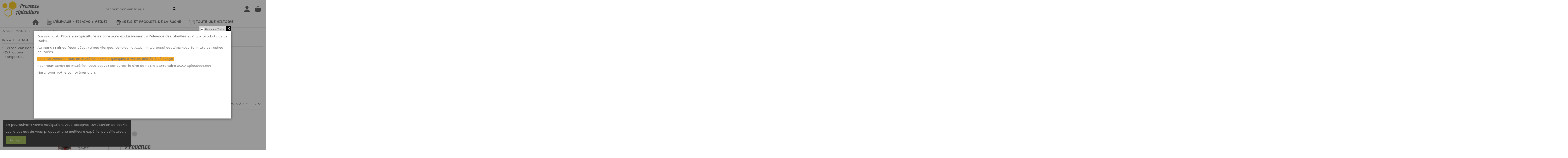

--- FILE ---
content_type: text/html; charset=utf-8
request_url: https://provence-apiculture.fr/203-extraction-du-miel
body_size: 17012
content:
<!doctype html>
<html lang="fr">

<head>
    
        
  <meta charset="utf-8">


  <meta http-equiv="x-ua-compatible" content="ie=edge">



  <script async src="https://www.googletagmanager.com/gtag/js?id=G-NXJKVQ4X09"></script>
<script>
  
  window.dataLayer = window.dataLayer || [];
  function gtag(){dataLayer.push(arguments);}
  gtag('js', new Date());

  gtag('config', 'G-NXJKVQ4X09');
  
</script>
  


  
  



  <title>Extraction du Miel</title>
  
    
  
  
    
  
  <meta name="description" content="">
  <meta name="keywords" content="">
    
      <link rel="canonical" href="https://provence-apiculture.fr/203-extraction-du-miel">    

  
      

  
     <script type="application/ld+json">
 {
   "@context": "https://schema.org",
   "@type": "Organization",
   "name" : "Provence Apiculture",
   "url" : "https://provence-apiculture.fr/"
       ,"logo": {
       "@type": "ImageObject",
       "url":"https://provence-apiculture.fr/img/logo-1658984146.jpg"
     }
    }
</script>

<script type="application/ld+json">
  {
    "@context": "https://schema.org",
    "@type": "WebPage",
    "isPartOf": {
      "@type": "WebSite",
      "url":  "https://provence-apiculture.fr/",
      "name": "Provence Apiculture"
    },
    "name": "Extraction du Miel",
    "url":  "https://provence-apiculture.fr/203-extraction-du-miel"
  }
</script>


  <script type="application/ld+json">
    {
      "@context": "https://schema.org",
      "@type": "BreadcrumbList",
      "itemListElement": [
                  {
            "@type": "ListItem",
            "position": 1,
            "name": "Accueil",
            "item": "https://provence-apiculture.fr/"
          },              {
            "@type": "ListItem",
            "position": 2,
            "name": "Miellerie",
            "item": "https://provence-apiculture.fr/15-miellerie"
          },              {
            "@type": "ListItem",
            "position": 3,
            "name": "Extraction du Miel",
            "item": "https://provence-apiculture.fr/203-extraction-du-miel"
          }          ]
    }
  </script>


  

  
    <script type="application/ld+json">
  {
    "@context": "https://schema.org",
    "@type": "ItemList",
    "itemListElement": [
            {
        "@type": "ListItem",
        "position": 1,
        "name": "Extracteur Radiaire 12 1/2 Dadant prinox",
        "url": "https://provence-apiculture.fr/extracteur-radiaire/735-extracteur-electrique-radiaire-economique-12-1-2-dadant.html"
      },          {
        "@type": "ListItem",
        "position": 2,
        "name": "Sac à Opercules 25x37",
        "url": "https://provence-apiculture.fr/extraction-du-miel/719-sac-a-opercules-25x37.html"
      }        ]
  }
</script>


  
    
  



    <meta property="og:title" content="Extraction du Miel"/>
    <meta property="og:url" content="https://provence-apiculture.fr/203-extraction-du-miel"/>
    <meta property="og:site_name" content="Provence Apiculture"/>
    <meta property="og:description" content="">
    <meta property="og:type" content="website">


            <meta property="og:image" content="https://provence-apiculture.fr/c/203-category_default/extraction-du-miel.jpg">
        <meta property="og:image:width" content="1003">
        <meta property="og:image:height" content="200">
    





      <meta name="viewport" content="width=device-width, initial-scale=1">
  




  <link rel="icon" type="image/vnd.microsoft.icon" href="https://provence-apiculture.fr/img/favicon.ico?1705482669">
  <link rel="shortcut icon" type="image/x-icon" href="https://provence-apiculture.fr/img/favicon.ico?1705482669">
      <link rel="apple-touch-icon" href="/img/cms/Provence Apiculture Rectangle 180.png">
        <link rel="icon" sizes="192x192" href="/img/cms/Provence Apiculture Rectangle 192.png">
  




    <link rel="stylesheet" href="https://provence-apiculture.fr/themes/warehouse/assets/cache/theme-6e00f51071.css" type="text/css" media="all">




<link rel="preload" as="font"
      href="https://provence-apiculture.fr/themes/warehouse/assets/css/font-awesome/webfonts/fa-brands-400.woff2"
      type="font/woff2" crossorigin="anonymous">

<link rel="preload" as="font"
      href="https://provence-apiculture.fr/themes/warehouse/assets/css/font-awesome/webfonts/fa-regular-400.woff2"
      type="font/woff2" crossorigin="anonymous">

<link rel="preload" as="font"
      href="https://provence-apiculture.fr/themes/warehouse/assets/css/font-awesome/webfonts/fa-solid-900.woff2"
      type="font/woff2" crossorigin="anonymous">

<link rel="preload" as="font"
      href="https://provence-apiculture.fr/themes/warehouse/assets/css/font-awesome/webfonts/fa-brands-400.woff2"
      type="font/woff2" crossorigin="anonymous">


<link  rel="preload stylesheet"  as="style" href="https://provence-apiculture.fr/themes/warehouse/assets/css/font-awesome/css/font-awesome-preload.css?v=6.7.2"
       type="text/css" crossorigin="anonymous">





  

  <script>
        var elementorFrontendConfig = {"isEditMode":"","stretchedSectionContainer":"","instagramToken":"","is_rtl":false,"ajax_csfr_token_url":"https:\/\/provence-apiculture.fr\/module\/iqitelementor\/Actions?process=handleCsfrToken&ajax=1"};
        var iqitTheme = {"rm_sticky":"up","rm_breakpoint":0,"op_preloader":"0","cart_style":"floating","cart_confirmation":"notification","h_layout":"2","f_fixed":"","f_layout":"3","h_absolute":"1","h_sticky":"menu","hw_width":"inherit","mm_content":"desktop","hm_submenu_width":"default","h_search_type":"box","pl_lazyload":true,"pl_infinity":true,"pl_rollover":false,"pl_crsl_autoplay":true,"pl_slider_ld":4,"pl_slider_d":3,"pl_slider_t":2,"pl_slider_p":2,"pp_thumbs":"bottom","pp_zoom":"inner","pp_image_layout":"carousel","pp_tabs":"tabha","pl_grid_qty":false};
        var iqitcompare = {"nbProducts":0};
        var iqitcountdown_days = "jours et ";
        var iqitextendedproduct = {"speed":"70","hook":"modal"};
        var iqitfdc_from = 49;
        var iqitmegamenu = {"sticky":"false","containerSelector":"#wrapper > .container"};
        var iqitpopup = {"time":7,"name":"iqitpopup_36477","delay":2000};
        var iqitreviews = [];
        var iqitwishlist = {"nbProducts":0};
        var prestashop = {"cart":{"products":[],"totals":{"total":{"type":"total","label":"Total","amount":0,"value":"0,00\u00a0\u20ac"},"total_including_tax":{"type":"total","label":"Total TTC","amount":0,"value":"0,00\u00a0\u20ac"},"total_excluding_tax":{"type":"total","label":"Total HT :","amount":0,"value":"0,00\u00a0\u20ac"}},"subtotals":{"products":{"type":"products","label":"Sous-total","amount":0,"value":"0,00\u00a0\u20ac"},"discounts":null,"shipping":{"type":"shipping","label":"Livraison","amount":0,"value":""},"tax":null},"products_count":0,"summary_string":"0 articles","vouchers":{"allowed":1,"added":[]},"discounts":[],"minimalPurchase":1,"minimalPurchaseRequired":"Un montant total de 1,00\u00a0\u20ac HT minimum est requis pour valider votre commande. Le montant actuel de votre commande est de 0,00\u00a0\u20ac HT."},"currency":{"id":1,"name":"Euro","iso_code":"EUR","iso_code_num":"978","sign":"\u20ac"},"customer":{"lastname":null,"firstname":null,"email":null,"birthday":null,"newsletter":null,"newsletter_date_add":null,"optin":null,"website":null,"company":null,"siret":null,"ape":null,"is_logged":false,"gender":{"type":null,"name":null},"addresses":[]},"country":{"id_zone":"9","id_currency":"0","call_prefix":"33","iso_code":"FR","active":"1","contains_states":"0","need_identification_number":"0","need_zip_code":"1","zip_code_format":"NNNNN","display_tax_label":"1","name":"France","id":8},"language":{"name":"Fran\u00e7ais (French)","iso_code":"fr","locale":"fr-FR","language_code":"fr","active":"1","is_rtl":"0","date_format_lite":"d\/m\/Y","date_format_full":"d\/m\/Y H:i:s","id":1},"page":{"title":"","canonical":"https:\/\/provence-apiculture.fr\/203-extraction-du-miel","meta":{"title":"Extraction du Miel","description":"","keywords":"","robots":"index"},"page_name":"category","body_classes":{"lang-fr":true,"lang-rtl":false,"country-FR":true,"currency-EUR":true,"layout-left-column":true,"page-category":true,"tax-display-enabled":true,"page-customer-account":false,"category-id-203":true,"category-Extraction du Miel":true,"category-id-parent-15":true,"category-depth-level-3":true},"admin_notifications":[],"password-policy":{"feedbacks":{"0":"Tr\u00e8s faible","1":"Faible","2":"Moyenne","3":"Fort","4":"Tr\u00e8s fort","Straight rows of keys are easy to guess":"Les suites de touches sur le clavier sont faciles \u00e0 deviner","Short keyboard patterns are easy to guess":"Les mod\u00e8les courts sur le clavier sont faciles \u00e0 deviner.","Use a longer keyboard pattern with more turns":"Utilisez une combinaison de touches plus longue et plus complexe.","Repeats like \"aaa\" are easy to guess":"Les r\u00e9p\u00e9titions (ex. : \"aaa\") sont faciles \u00e0 deviner.","Repeats like \"abcabcabc\" are only slightly harder to guess than \"abc\"":"Les r\u00e9p\u00e9titions (ex. : \"abcabcabc\") sont seulement un peu plus difficiles \u00e0 deviner que \"abc\".","Sequences like abc or 6543 are easy to guess":"Les s\u00e9quences (ex. : abc ou 6543) sont faciles \u00e0 deviner.","Recent years are easy to guess":"Les ann\u00e9es r\u00e9centes sont faciles \u00e0 deviner.","Dates are often easy to guess":"Les dates sont souvent faciles \u00e0 deviner.","This is a top-10 common password":"Ce mot de passe figure parmi les 10 mots de passe les plus courants.","This is a top-100 common password":"Ce mot de passe figure parmi les 100 mots de passe les plus courants.","This is a very common password":"Ceci est un mot de passe tr\u00e8s courant.","This is similar to a commonly used password":"Ce mot de passe est similaire \u00e0 un mot de passe couramment utilis\u00e9.","A word by itself is easy to guess":"Un mot seul est facile \u00e0 deviner.","Names and surnames by themselves are easy to guess":"Les noms et les surnoms seuls sont faciles \u00e0 deviner.","Common names and surnames are easy to guess":"Les noms et les pr\u00e9noms courants sont faciles \u00e0 deviner.","Use a few words, avoid common phrases":"Utilisez quelques mots, \u00e9vitez les phrases courantes.","No need for symbols, digits, or uppercase letters":"Pas besoin de symboles, de chiffres ou de majuscules.","Avoid repeated words and characters":"\u00c9viter de r\u00e9p\u00e9ter les mots et les caract\u00e8res.","Avoid sequences":"\u00c9viter les s\u00e9quences.","Avoid recent years":"\u00c9vitez les ann\u00e9es r\u00e9centes.","Avoid years that are associated with you":"\u00c9vitez les ann\u00e9es qui vous sont associ\u00e9es.","Avoid dates and years that are associated with you":"\u00c9vitez les dates et les ann\u00e9es qui vous sont associ\u00e9es.","Capitalization doesn't help very much":"Les majuscules ne sont pas tr\u00e8s utiles.","All-uppercase is almost as easy to guess as all-lowercase":"Un mot de passe tout en majuscules est presque aussi facile \u00e0 deviner qu'un mot de passe tout en minuscules.","Reversed words aren't much harder to guess":"Les mots invers\u00e9s ne sont pas beaucoup plus difficiles \u00e0 deviner.","Predictable substitutions like '@' instead of 'a' don't help very much":"Les substitutions pr\u00e9visibles comme '\"@\" au lieu de \"a\" n'aident pas beaucoup.","Add another word or two. Uncommon words are better.":"Ajoutez un autre mot ou deux. Pr\u00e9f\u00e9rez les mots peu courants."}}},"shop":{"name":"Provence Apiculture","logo":"https:\/\/provence-apiculture.fr\/img\/logo-1658984146.jpg","stores_icon":"https:\/\/provence-apiculture.fr\/img\/logo_stores.png","favicon":"https:\/\/provence-apiculture.fr\/img\/favicon.ico"},"core_js_public_path":"\/themes\/","urls":{"base_url":"https:\/\/provence-apiculture.fr\/","current_url":"https:\/\/provence-apiculture.fr\/203-extraction-du-miel","shop_domain_url":"https:\/\/provence-apiculture.fr","img_ps_url":"https:\/\/provence-apiculture.fr\/img\/","img_cat_url":"https:\/\/provence-apiculture.fr\/img\/c\/","img_lang_url":"https:\/\/provence-apiculture.fr\/img\/l\/","img_prod_url":"https:\/\/provence-apiculture.fr\/img\/p\/","img_manu_url":"https:\/\/provence-apiculture.fr\/img\/m\/","img_sup_url":"https:\/\/provence-apiculture.fr\/img\/su\/","img_ship_url":"https:\/\/provence-apiculture.fr\/img\/s\/","img_store_url":"https:\/\/provence-apiculture.fr\/img\/st\/","img_col_url":"https:\/\/provence-apiculture.fr\/img\/co\/","img_url":"https:\/\/provence-apiculture.fr\/themes\/warehouse\/assets\/img\/","css_url":"https:\/\/provence-apiculture.fr\/themes\/warehouse\/assets\/css\/","js_url":"https:\/\/provence-apiculture.fr\/themes\/warehouse\/assets\/js\/","pic_url":"https:\/\/provence-apiculture.fr\/upload\/","theme_assets":"https:\/\/provence-apiculture.fr\/themes\/warehouse\/assets\/","theme_dir":"https:\/\/provence-apiculture.fr\/themes\/warehouse\/","pages":{"address":"https:\/\/provence-apiculture.fr\/adresse","addresses":"https:\/\/provence-apiculture.fr\/adresses","authentication":"https:\/\/provence-apiculture.fr\/connexion","manufacturer":"https:\/\/provence-apiculture.fr\/marques","cart":"https:\/\/provence-apiculture.fr\/panier","category":"https:\/\/provence-apiculture.fr\/index.php?controller=category","cms":"https:\/\/provence-apiculture.fr\/index.php?controller=cms","contact":"https:\/\/provence-apiculture.fr\/nous-contacter","discount":"https:\/\/provence-apiculture.fr\/reduction","guest_tracking":"https:\/\/provence-apiculture.fr\/suivi-commande-invite","history":"https:\/\/provence-apiculture.fr\/historique-commandes","identity":"https:\/\/provence-apiculture.fr\/identite","index":"https:\/\/provence-apiculture.fr\/","my_account":"https:\/\/provence-apiculture.fr\/mon-compte","order_confirmation":"https:\/\/provence-apiculture.fr\/confirmation-commande","order_detail":"https:\/\/provence-apiculture.fr\/index.php?controller=order-detail","order_follow":"https:\/\/provence-apiculture.fr\/suivi-commande","order":"https:\/\/provence-apiculture.fr\/commande","order_return":"https:\/\/provence-apiculture.fr\/index.php?controller=order-return","order_slip":"https:\/\/provence-apiculture.fr\/avoirs","pagenotfound":"https:\/\/provence-apiculture.fr\/page-introuvable","password":"https:\/\/provence-apiculture.fr\/recuperation-mot-de-passe","pdf_invoice":"https:\/\/provence-apiculture.fr\/index.php?controller=pdf-invoice","pdf_order_return":"https:\/\/provence-apiculture.fr\/index.php?controller=pdf-order-return","pdf_order_slip":"https:\/\/provence-apiculture.fr\/index.php?controller=pdf-order-slip","prices_drop":"https:\/\/provence-apiculture.fr\/promotions","product":"https:\/\/provence-apiculture.fr\/index.php?controller=product","registration":"https:\/\/provence-apiculture.fr\/index.php?controller=registration","search":"https:\/\/provence-apiculture.fr\/recherche","sitemap":"https:\/\/provence-apiculture.fr\/plan-site","stores":"https:\/\/provence-apiculture.fr\/magasins","supplier":"https:\/\/provence-apiculture.fr\/fournisseur","new_products":"https:\/\/provence-apiculture.fr\/nouveaux-produits","brands":"https:\/\/provence-apiculture.fr\/marques","register":"https:\/\/provence-apiculture.fr\/index.php?controller=registration","order_login":"https:\/\/provence-apiculture.fr\/commande?login=1"},"alternative_langs":[],"actions":{"logout":"https:\/\/provence-apiculture.fr\/?mylogout="},"no_picture_image":{"bySize":{"small_default":{"url":"https:\/\/provence-apiculture.fr\/img\/p\/fr-default-small_default.jpg","width":98,"height":127},"cart_default":{"url":"https:\/\/provence-apiculture.fr\/img\/p\/fr-default-cart_default.jpg","width":125,"height":162},"home_default":{"url":"https:\/\/provence-apiculture.fr\/img\/p\/fr-default-home_default.jpg","width":236,"height":305},"large_default":{"url":"https:\/\/provence-apiculture.fr\/img\/p\/fr-default-large_default.jpg","width":381,"height":492},"medium_default":{"url":"https:\/\/provence-apiculture.fr\/img\/p\/fr-default-medium_default.jpg","width":452,"height":584},"thickbox_default":{"url":"https:\/\/provence-apiculture.fr\/img\/p\/fr-default-thickbox_default.jpg","width":1100,"height":1422}},"small":{"url":"https:\/\/provence-apiculture.fr\/img\/p\/fr-default-small_default.jpg","width":98,"height":127},"medium":{"url":"https:\/\/provence-apiculture.fr\/img\/p\/fr-default-large_default.jpg","width":381,"height":492},"large":{"url":"https:\/\/provence-apiculture.fr\/img\/p\/fr-default-thickbox_default.jpg","width":1100,"height":1422},"legend":""}},"configuration":{"display_taxes_label":true,"display_prices_tax_incl":true,"is_catalog":false,"show_prices":true,"opt_in":{"partner":false},"quantity_discount":{"type":"price","label":"Prix unitaire"},"voucher_enabled":1,"return_enabled":0},"field_required":[],"breadcrumb":{"links":[{"title":"Accueil","url":"https:\/\/provence-apiculture.fr\/"},{"title":"Miellerie","url":"https:\/\/provence-apiculture.fr\/15-miellerie"},{"title":"Extraction du Miel","url":"https:\/\/provence-apiculture.fr\/203-extraction-du-miel"}],"count":3},"link":{"protocol_link":"https:\/\/","protocol_content":"https:\/\/"},"time":1768762199,"static_token":"f15ac8920c17320a3924f6900ec41bd5","token":"8fef63094072ee36a9a7c7b4c89b2fb4","debug":false};
      </script>



  


    
    
     <script>(function(w,d,t,r,u){var f,n,i;w[u]=w[u]||[],f=function(){var o={ti:"187179370", enableAutoSpaTracking: true};o.q=w[u],w[u]=new UET(o),w[u].push("pageLoad")},n=d.createElement(t),n.src=r,n.async=1,n.onload=n.onreadystatechange=function(){var s=this.readyState;s&&s!=="loaded"&&s!=="complete"||(f(),n.onload=n.onreadystatechange=null)},i=d.getElementsByTagName(t)[0],i.parentNode.insertBefore(n,i)})(window,document,"script","//bat.bing.com/bat.js","uetq");</script> </head>

<body id="category" class="lang-fr country-fr currency-eur layout-left-column page-category tax-display-enabled category-id-203 category-extraction-du-miel category-id-parent-15 category-depth-level-3 body-desktop-header-style-w-2">


    




    


<main id="main-page-content"  >
    
            

    <header id="header" class="desktop-header-style-w-2">
        
            



  <div class="header-banner">
    
  </div>




            <nav class="header-nav">
        <div class="container">
    
        <div class="row justify-content-between">
            <div class="col col-auto col-md left-nav">
                                
            </div>
            <div class="col col-auto center-nav text-center">
                
             </div>
            <div class="col col-auto col-md right-nav text-right">
                <div class="d-inline-block">
    <a href="//provence-apiculture.fr/module/iqitwishlist/view">
        <i class="fa fa-heart-o fa-fw" aria-hidden="true"></i> Wishlist (<span
                id="iqitwishlist-nb"></span>)
    </a>
</div>

             </div>
        </div>

                        </div>
            </nav>
        



<div id="desktop-header" class="desktop-header-style-2">
    
            
<div class="header-top">
    <div id="desktop-header-container" class="container">
        <div class="row align-items-center">
                            <div class="col col-auto col-header-left">
                    <div id="desktop_logo">
                        
  <a href="https://provence-apiculture.fr/">
    <img class="logo img-fluid"
         src="https://provence-apiculture.fr/img/logo-1658984146.jpg"
          srcset="/img/cms/Provence Apiculture Rectangle.png 2x"         alt="Provence Apiculture"
         width="180"
         height="77"
    >
  </a>

                    </div>
                    
                </div>
                <div class="col col-header-center">
                                        <!-- Block search module TOP -->

<!-- Block search module TOP -->
<div id="search_widget" class="search-widget" data-search-controller-url="https://provence-apiculture.fr/module/iqitsearch/searchiqit">
    <form method="get" action="https://provence-apiculture.fr/module/iqitsearch/searchiqit">
        <div class="input-group">
            <input type="text" name="s" value="" data-all-text="Tout voir"
                   data-blog-text="Article de blog"
                   data-product-text="Produit"
                   data-brands-text="Marque"
                   autocomplete="off" autocorrect="off" autocapitalize="off" spellcheck="false"
                   placeholder="Rechercher sur le site" class="form-control form-search-control" />
            <button type="submit" class="search-btn" aria-label="Rechercher sur le site">
                <i class="fa fa-search"></i>
            </button>
        </div>
    </form>
</div>
<!-- /Block search module TOP -->

<!-- /Block search module TOP -->


                    
                </div>
                        <div class="col col-auto col-header-right">
                <div class="row no-gutters justify-content-end">

                    
                                            <div id="header-user-btn" class="col col-auto header-btn-w header-user-btn-w">
            <a href="https://provence-apiculture.fr/connexion?back=https%3A%2F%2Fprovence-apiculture.fr%2F203-extraction-du-miel"
           title="Connectez-vous à votre compte client"
           rel="nofollow" class="header-btn header-user-btn">
            <i class="fa fa-user fa-fw icon" aria-hidden="true"></i>
            <span class="title">Connexion</span>
        </a>
    </div>









                                        

                    

                                            
                                                    <div id="ps-shoppingcart-wrapper" class="col col-auto">
    <div id="ps-shoppingcart"
         class="header-btn-w header-cart-btn-w ps-shoppingcart dropdown">
         <div id="blockcart" class="blockcart cart-preview"
         data-refresh-url="//provence-apiculture.fr/module/ps_shoppingcart/ajax">
        <a id="cart-toogle" class="cart-toogle header-btn header-cart-btn" data-bs-toggle="dropdown" data-bs-display="static" data-bs-auto-close="outside">
            <i class="fa fa-shopping-bag fa-fw icon" aria-hidden="true"><span class="cart-products-count-btn  d-none">0</span></i>
            <span class="info-wrapper">
            <span class="title">Panier</span>
            <span class="cart-toggle-details">
            <span class="text-faded cart-separator"> / </span>
                            Vide
                        </span>
            </span>
        </a>
        <div id="_desktop_blockcart-content" class="dropdown-menu-custom dropdown-menu">
    <div id="blockcart-content" class="blockcart-content">
        <div class="cart-title">
            <div class="w-100 d-flex align-items-center justify-content-between">
                <span class="modal-title flex-grow-1 text-truncate">Panier</span>
                <button type="button" id="js-cart-close" class="close flex-shrink-0 ms-2">
                    <span>×</span>
                </button>
             </div>     <hr>
        </div>

                    <span class="no-items">Votre panier est vide</span>
            </div>
</div> </div>




    </div>
</div>
                                                
                                    </div>
                
            </div>
            <div class="col-12">
                <div class="row">
                    
                </div>
            </div>
        </div>
    </div>
</div>
<div class="container iqit-megamenu-container"><div id="iqitmegamenu-wrapper" class="iqitmegamenu-wrapper iqitmegamenu-all">
	<div class="container container-iqitmegamenu">
		<div id="iqitmegamenu-horizontal" class="iqitmegamenu  clearfix" role="navigation">

						
			<nav id="cbp-hrmenu" class="cbp-hrmenu cbp-horizontal cbp-hrsub-narrow">
				<ul>
											<li id="cbp-hrmenu-tab-4"
							class="cbp-hrmenu-tab cbp-hrmenu-tab-4 cbp-onlyicon ">
							<a href="https://provence-apiculture.fr/" class="nav-link" 
										>
										

										<span class="cbp-tab-title"> <i
												class="icon fa fa-home cbp-mainlink-icon"></i>
											</span>
																			</a>
																</li>
												<li id="cbp-hrmenu-tab-5"
							class="cbp-hrmenu-tab cbp-hrmenu-tab-5  cbp-has-submeu">
							<a href="https://provence-apiculture.fr/177-elevage-de-reines" class="nav-link" 
										>
										

										<span class="cbp-tab-title">
											 <img src="/img/cms/rucher_icone.png" alt="L&#039;élevage - Essaims &amp; Reines"
													class="cbp-mainlink-iicon" />L'élevage - Essaims & Reines											<i class="fa fa-angle-down cbp-submenu-aindicator"></i></span>
																			</a>
																			<div class="cbp-hrsub col-3">
											<div class="cbp-hrsub-inner">
												<div class="container iqitmegamenu-submenu-container">
													
																																													




<div class="row menu_row menu-element  first_rows menu-element-id-1">
                

                                                




    <div class="col-6 cbp-menu-column cbp-menu-element menu-element-id-4 ">
        <div class="cbp-menu-column-inner">
                        
                
                
                    
                                                    <div class="row cbp-categories-row">
                                                                                                            <div class="col-12">
                                            <div class="cbp-category-link-w"><a href="https://provence-apiculture.fr/19-reines-et-essaims"
                                                                                class="cbp-column-title nav-link cbp-category-title">Reines et Essaims</a>
                                                                                                                                                    
    <ul class="cbp-links cbp-category-tree"><li ><div class="cbp-category-link-w"><a href="https://provence-apiculture.fr/257-essaims">Essaims</a></div></li><li ><div class="cbp-category-link-w"><a href="https://provence-apiculture.fr/258-reines">Reines</a></div></li><li ><div class="cbp-category-link-w"><a href="https://provence-apiculture.fr/291-ruches-peuplees">Ruches peuplées</a></div></li></ul>

                                                                                            </div>
                                        </div>
                                                                                                </div>
                                            
                
            

            
            </div>    </div>
                                    




    <div class="col-6 cbp-menu-column cbp-menu-element menu-element-id-3 ">
        <div class="cbp-menu-column-inner">
                        
                
                
                    
                                                    <div class="row cbp-categories-row">
                                                                                                            <div class="col-12">
                                            <div class="cbp-category-link-w"><a href="https://provence-apiculture.fr/177-elevage-de-reines"
                                                                                class="cbp-column-title nav-link cbp-category-title">Matériel d&#039;élevage</a>
                                                                                                                                                    
    <ul class="cbp-links cbp-category-tree"><li ><div class="cbp-category-link-w"><a href="https://provence-apiculture.fr/196-nucleis-de-fecondation">Nucleis de Fécondation</a></div></li><li ><div class="cbp-category-link-w"><a href="https://provence-apiculture.fr/197-marquage">Marquage</a></div></li><li ><div class="cbp-category-link-w"><a href="https://provence-apiculture.fr/198-elevage">Elevage</a></div></li></ul>

                                                                                            </div>
                                        </div>
                                                                                                </div>
                                            
                
            

            
            </div>    </div>
                            
                </div>
																													
																									</div>
											</div>
										</div>
																</li>
												<li id="cbp-hrmenu-tab-11"
							class="cbp-hrmenu-tab cbp-hrmenu-tab-11  cbp-has-submeu">
							<a href="https://provence-apiculture.fr/24-produits-de-la-ruche-miels-propolis-confiseries" class="nav-link" 
										>
										

										<span class="cbp-tab-title">
											 <img src="/img/cms/conditionnement_icone.png" alt="Miels et Produits de la Ruche"
													class="cbp-mainlink-iicon" />Miels et Produits de la Ruche											<i class="fa fa-angle-down cbp-submenu-aindicator"></i></span>
																			</a>
																			<div class="cbp-hrsub col-5">
											<div class="cbp-hrsub-inner">
												<div class="container iqitmegamenu-submenu-container">
													
																																													




<div class="row menu_row menu-element  first_rows menu-element-id-1">
                

                                                




    <div class="col-4 cbp-menu-column cbp-menu-element menu-element-id-2 ">
        <div class="cbp-menu-column-inner">
                        
                
                
                    
                                                    <div class="row cbp-categories-row">
                                                                                                            <div class="col-12">
                                            <div class="cbp-category-link-w"><a href="https://provence-apiculture.fr/249-miels-et-gelee-royale"
                                                                                class="cbp-column-title nav-link cbp-category-title">Miels et Produits de la Ruche</a>
                                                                                                                                                    
    <ul class="cbp-links cbp-category-tree"><li ><div class="cbp-category-link-w"><a href="https://provence-apiculture.fr/292-nos-miels">Nos Miels Locaux</a></div></li><li ><div class="cbp-category-link-w"><a href="https://provence-apiculture.fr/239-gelee-royale">La Gelée Royale</a></div></li><li ><div class="cbp-category-link-w"><a href="https://provence-apiculture.fr/293-le-pollen">Le Pollen</a></div></li><li ><div class="cbp-category-link-w"><a href="https://provence-apiculture.fr/238-la-propolis-rien-que-la-propolis">La Propolis, rien que la Propolis</a></div></li></ul>

                                                                                            </div>
                                        </div>
                                                                                                </div>
                                            
                
            

            
            </div>    </div>
                                    




    <div class="col-4 cbp-menu-column cbp-menu-element menu-element-id-3 ">
        <div class="cbp-menu-column-inner">
                        
                
                
                    
                                                    <div class="row cbp-categories-row">
                                                                                                            <div class="col-12">
                                            <div class="cbp-category-link-w"><a href="https://provence-apiculture.fr/288-le-coin-des-gourmands"
                                                                                class="cbp-column-title nav-link cbp-category-title">Le coin des gourmands</a>
                                                                                                                                                    
    <ul class="cbp-links cbp-category-tree"><li ><div class="cbp-category-link-w"><a href="https://provence-apiculture.fr/294-nougats-de-provence">Nougats de Provence</a></div></li><li ><div class="cbp-category-link-w"><a href="https://provence-apiculture.fr/295-bonbons-au-miel">Bonbons au miel</a></div></li></ul>

                                                                                            </div>
                                        </div>
                                                                                                </div>
                                            
                
            

            
            </div>    </div>
                                    




    <div class="col-4 cbp-menu-column cbp-menu-element menu-element-id-4 ">
        <div class="cbp-menu-column-inner">
                        
                
                
                    
                                                    <div class="row cbp-categories-row">
                                                                                                            <div class="col-12">
                                            <div class="cbp-category-link-w"><a href="https://provence-apiculture.fr/237-beaute-sante"
                                                                                class="cbp-column-title nav-link cbp-category-title">Beauté &amp; santé</a>
                                                                                                                                                    
    <ul class="cbp-links cbp-category-tree"><li ><div class="cbp-category-link-w"><a href="https://provence-apiculture.fr/240-tout-pour-la-sphere-orl-et-les-voies-respiratoires">Tout pour la sphére ORL et les voies respiratoires</a></div></li><li ><div class="cbp-category-link-w"><a href="https://provence-apiculture.fr/244-tonus-je-garde-la-peche">Tonus, je garde la pêche..</a></div></li><li ><div class="cbp-category-link-w"><a href="https://provence-apiculture.fr/245-savons-shampoing-et-soins-du-corps">Savons, Shampoing et Soins du Corps</a></div></li></ul>

                                                                                            </div>
                                        </div>
                                                                                                </div>
                                            
                
            

            
            </div>    </div>
                            
                </div>
																													
																									</div>
											</div>
										</div>
																</li>
												<li id="cbp-hrmenu-tab-12"
							class="cbp-hrmenu-tab cbp-hrmenu-tab-12 ">
							<a href="https://provence-apiculture.fr/pages/4-a-propos" class="nav-link" 
										>
										

										<span class="cbp-tab-title">
											 <img src="/img/cms/produit_ruche_icone.png" alt="Toute une Histoire"
													class="cbp-mainlink-iicon" />Toute une Histoire											<i class="fa fa-angle-down cbp-submenu-aindicator"></i></span>
																			</a>
																</li>
											</ul>
				</nav>
			</div>
		</div>
		<div id="sticky-cart-wrapper"></div>
	</div>

		<div id="_desktop_iqitmegamenu-mobile">
		<div id="iqitmegamenu-mobile"
			class="mobile-menu js-mobile-menu  h-100  d-flex flex-column">

			<div class="mm-panel__header  mobile-menu__header-wrapper px-2 py-2">
				<div class="mobile-menu__header js-mobile-menu__header">

					<button type="button" class="mobile-menu__back-btn js-mobile-menu__back-btn btn">
						<span aria-hidden="true" class="fa fa-angle-left  align-middle mr-4"></span>
						<span class="mobile-menu__title js-mobile-menu__title paragraph-p1 align-middle"></span>
					</button>
					
				</div>
				<button type="button" class="btn btn-icon mobile-menu__close js-mobile-menu__close" aria-label="Close"
					data-toggle="dropdown">
					<span aria-hidden="true" class="fa fa-times"></span>
				</button>
			</div>

			<div class="position-relative mobile-menu__content flex-grow-1 mx-c16 my-c24 ">
				<ul
					class="position-absolute h-100  w-100  m-0 mm-panel__scroller mobile-menu__scroller px-4 py-4">
					<li class="mobile-menu__above-content"></li>
						
		
																	<li
										class="d-flex align-items-center mobile-menu__tab mobile-menu__tab--id-4  js-mobile-menu__tab">
										<a class="flex-fill mobile-menu__link   mobile-menu__link--only-icon												
											 
																				" href="https://provence-apiculture.fr/"  >
											 
												<i class="icon fa fa-home mobile-menu__tab-icon"></i>
																						
											
										<span class="js-mobile-menu__tab-title d-none">Accueil</span>

																					</a>
										
										
																														</li>
																	<li
										class="d-flex align-items-center mobile-menu__tab mobile-menu__tab--id-5  mobile-menu__tab--has-submenu js-mobile-menu__tab--has-submenu js-mobile-menu__tab">
										<a class="flex-fill mobile-menu__link  												
											js-mobile-menu__link--has-submenu 
																				" href="https://provence-apiculture.fr/177-elevage-de-reines"  >
																						
																							<img src="/img/cms/rucher_icone.png" alt="L&#039;élevage - Essaims &amp; Reines" class="mobile-menu__tab-icon mobile-menu__tab-icon--img" />
											
										<span class="js-mobile-menu__tab-title ">L'élevage - Essaims & Reines</span>

																					</a>
																					<span class="mobile-menu__arrow js-mobile-menu__link--has-submenu">
												<i class="fa fa-angle-right expand-icon" aria-hidden="true"></i>
											</span>
										
										
																							<div class="mobile-menu__submenu mobile-menu__submenu--panel px-4 py-4 js-mobile-menu__submenu">
																											




    <div class="mobile-menu__row  mobile-menu__row--id-1">

            

                                    




        <div
            class="mobile-menu__column mobile-menu__column--id-4">
                
            
            
                
                                                                                                        <div class="cbp-category-link-w mobile-menu__column-categories">
                                    <a href="https://provence-apiculture.fr/19-reines-et-essaims" class="mobile-menu__column-title">Reines et Essaims</a>
                                                                                                                
    <ul class="mobile-menu__links-list mobile-menu__links-list--lvl-1 "><li class="mobile-menu__links-list-li" ><a href="https://provence-apiculture.fr/257-essaims" class="text-reset">Essaims</a></li><li class="mobile-menu__links-list-li" ><a href="https://provence-apiculture.fr/258-reines" class="text-reset">Reines</a></li><li class="mobile-menu__links-list-li" ><a href="https://provence-apiculture.fr/291-ruches-peuplees" class="text-reset">Ruches peuplées</a></li></ul>

                                                                    </div>

                                                    
                                    
            
        

        
                </div>                            




        <div
            class="mobile-menu__column mobile-menu__column--id-3">
                
            
            
                
                                                                                                        <div class="cbp-category-link-w mobile-menu__column-categories">
                                    <a href="https://provence-apiculture.fr/177-elevage-de-reines" class="mobile-menu__column-title">Matériel d&#039;élevage</a>
                                                                                                                
    <ul class="mobile-menu__links-list mobile-menu__links-list--lvl-1 "><li class="mobile-menu__links-list-li" ><a href="https://provence-apiculture.fr/196-nucleis-de-fecondation" class="text-reset">Nucleis de Fécondation</a></li><li class="mobile-menu__links-list-li" ><a href="https://provence-apiculture.fr/197-marquage" class="text-reset">Marquage</a></li><li class="mobile-menu__links-list-li" ><a href="https://provence-apiculture.fr/198-elevage" class="text-reset">Elevage</a></li></ul>

                                                                    </div>

                                                    
                                    
            
        

        
                </div>                    
        </div>																									</div>
																														</li>
																	<li
										class="d-flex align-items-center mobile-menu__tab mobile-menu__tab--id-11  mobile-menu__tab--has-submenu js-mobile-menu__tab--has-submenu js-mobile-menu__tab">
										<a class="flex-fill mobile-menu__link  												
											js-mobile-menu__link--has-submenu 
																				" href="https://provence-apiculture.fr/24-produits-de-la-ruche-miels-propolis-confiseries"  >
																						
																							<img src="/img/cms/conditionnement_icone.png" alt="Miels et Produits de la Ruche" class="mobile-menu__tab-icon mobile-menu__tab-icon--img" />
											
										<span class="js-mobile-menu__tab-title ">Miels et Produits de la Ruche</span>

																					</a>
																					<span class="mobile-menu__arrow js-mobile-menu__link--has-submenu">
												<i class="fa fa-angle-right expand-icon" aria-hidden="true"></i>
											</span>
										
										
																							<div class="mobile-menu__submenu mobile-menu__submenu--panel px-4 py-4 js-mobile-menu__submenu">
																											




    <div class="mobile-menu__row  mobile-menu__row--id-1">

            

                                    




        <div
            class="mobile-menu__column mobile-menu__column--id-2">
                
            
            
                
                                                                                                        <div class="cbp-category-link-w mobile-menu__column-categories">
                                    <a href="https://provence-apiculture.fr/249-miels-et-gelee-royale" class="mobile-menu__column-title">Miels et Produits de la Ruche</a>
                                                                                                                
    <ul class="mobile-menu__links-list mobile-menu__links-list--lvl-1 "><li class="mobile-menu__links-list-li" ><a href="https://provence-apiculture.fr/292-nos-miels" class="text-reset">Nos Miels Locaux</a></li><li class="mobile-menu__links-list-li" ><a href="https://provence-apiculture.fr/239-gelee-royale" class="text-reset">La Gelée Royale</a></li><li class="mobile-menu__links-list-li" ><a href="https://provence-apiculture.fr/293-le-pollen" class="text-reset">Le Pollen</a></li><li class="mobile-menu__links-list-li" ><a href="https://provence-apiculture.fr/238-la-propolis-rien-que-la-propolis" class="text-reset">La Propolis, rien que la Propolis</a></li></ul>

                                                                    </div>

                                                    
                                    
            
        

        
                </div>                            




        <div
            class="mobile-menu__column mobile-menu__column--id-3">
                
            
            
                
                                                                                                        <div class="cbp-category-link-w mobile-menu__column-categories">
                                    <a href="https://provence-apiculture.fr/288-le-coin-des-gourmands" class="mobile-menu__column-title">Le coin des gourmands</a>
                                                                                                                
    <ul class="mobile-menu__links-list mobile-menu__links-list--lvl-1 "><li class="mobile-menu__links-list-li" ><a href="https://provence-apiculture.fr/294-nougats-de-provence" class="text-reset">Nougats de Provence</a></li><li class="mobile-menu__links-list-li" ><a href="https://provence-apiculture.fr/295-bonbons-au-miel" class="text-reset">Bonbons au miel</a></li></ul>

                                                                    </div>

                                                    
                                    
            
        

        
                </div>                            




        <div
            class="mobile-menu__column mobile-menu__column--id-4">
                
            
            
                
                                                                                                        <div class="cbp-category-link-w mobile-menu__column-categories">
                                    <a href="https://provence-apiculture.fr/237-beaute-sante" class="mobile-menu__column-title">Beauté &amp; santé</a>
                                                                                                                
    <ul class="mobile-menu__links-list mobile-menu__links-list--lvl-1 "><li class="mobile-menu__links-list-li" ><a href="https://provence-apiculture.fr/240-tout-pour-la-sphere-orl-et-les-voies-respiratoires" class="text-reset">Tout pour la sphére ORL et les voies respiratoires</a></li><li class="mobile-menu__links-list-li" ><a href="https://provence-apiculture.fr/244-tonus-je-garde-la-peche" class="text-reset">Tonus, je garde la pêche..</a></li><li class="mobile-menu__links-list-li" ><a href="https://provence-apiculture.fr/245-savons-shampoing-et-soins-du-corps" class="text-reset">Savons, Shampoing et Soins du Corps</a></li></ul>

                                                                    </div>

                                                    
                                    
            
        

        
                </div>                    
        </div>																									</div>
																														</li>
																	<li
										class="d-flex align-items-center mobile-menu__tab mobile-menu__tab--id-12  js-mobile-menu__tab">
										<a class="flex-fill mobile-menu__link  												
											 
																				" href="https://provence-apiculture.fr/pages/4-a-propos"  >
																						
																							<img src="/img/cms/produit_ruche_icone.png" alt="Toute une Histoire" class="mobile-menu__tab-icon mobile-menu__tab-icon--img" />
											
										<span class="js-mobile-menu__tab-title ">Toute une Histoire</span>

																					</a>
										
										
																														</li>
																		<li class="mobile-menu__below-content"> </li>
				</ul>
			</div>

			<div class="js-top-menu-bottom mobile-menu__footer justify-content-between px-4 py-4">
				

			<div class="d-flex align-items-start mobile-menu__language-currency js-mobile-menu__language-currency">

			
									


<div class="mobile-menu__language-selector d-inline-block mr-4">
    Français
    <div class="mobile-menu__language-currency-dropdown">
        <ul>
                                             </ul>
    </div>
</div>							

			
									

<div class="mobile-menu__currency-selector d-inline-block">
    EUR     €    <div class="mobile-menu__language-currency-dropdown">
        <ul>
                                                </ul>
    </div>
</div>							

			</div>


			<div class="mobile-menu__user">
			<a href="https://provence-apiculture.fr/mon-compte" class="text-reset"><i class="fa fa-user" aria-hidden="true"></i>
				
									Connexion
								
			</a>
			</div>


			</div>
		</div>
	</div></div>


    </div>



    <div id="mobile-header" class="mobile-header-style-1">
                    <div id="mobile-header-sticky">
    <div class="container">
        <div class="mobile-main-bar">
            <div class="row no-gutters align-items-center row-mobile-header">
                <div class="col col-auto col-mobile-btn col-mobile-btn-menu col-mobile-menu-push">
                    <a class="m-nav-btn js-m-nav-btn-menu" data-bs-toggle="dropdown" data-bs-display="static"><i class="fa fa-bars" aria-hidden="true"></i>
                        <span>Menu</span></a>
                    <div id="mobile_menu_click_overlay"></div>
                    <div id="_mobile_iqitmegamenu-mobile" class="dropdown-menu-custom dropdown-menu"></div>
                </div>
                <div id="mobile-btn-search" class="col col-auto col-mobile-btn col-mobile-btn-search">
                    <a class="m-nav-btn" data-bs-toggle="dropdown" data-bs-display="static"><i class="fa fa-search" aria-hidden="true"></i>
                        <span>Rechercher</span></a>
                    <div id="search-widget-mobile" class="dropdown-content dropdown-menu dropdown-mobile search-widget">
                        
                                                    
<!-- Block search module TOP -->
<form method="get" action="https://provence-apiculture.fr/module/iqitsearch/searchiqit">
    <div class="input-group">
        <input type="text" name="s" value=""
               placeholder="Rechercher"
               data-all-text="Tout voir"
               data-blog-text="Article de blog"
               data-product-text="Produit"
               data-brands-text="Marque"
               autocomplete="off" autocorrect="off" autocapitalize="off" spellcheck="false"
               class="form-control form-search-control">
        <button type="submit" class="search-btn" aria-label="Search our catalog">
            <i class="fa fa-search"></i>
        </button>
    </div>
</form>
<!-- /Block search module TOP -->

                                                
                    </div>
                </div>
                <div class="col col-mobile-logo text-center">
                    
  <a href="https://provence-apiculture.fr/">
    <img class="logo img-fluid"
         src="https://provence-apiculture.fr/img/logo-1658984146.jpg"
          srcset="/img/cms/Provence Apiculture Rectangle.png 2x"         alt="Provence Apiculture"
         width="180"
         height="77"
    >
  </a>

                </div>
                <div class="col col-auto col-mobile-btn col-mobile-btn-account">
                    <a href="https://provence-apiculture.fr/mon-compte" class="m-nav-btn"><i class="fa fa-user" aria-hidden="true"></i>
                        <span>
                            
                                                            Connexion
                                                        
                        </span></a>
                </div>
                
                                <div class="col col-auto col-mobile-btn col-mobile-btn-cart ps-shoppingcart dropdown">
                    <div id="mobile-cart-wrapper">
                    <a id="mobile-cart-toogle"  class="m-nav-btn" data-bs-auto-close="outside" data-bs-toggle="dropdown" data-bs-display="static"><i class="fa fa-shopping-bag mobile-bag-icon" aria-hidden="true"><span id="mobile-cart-products-count" class="cart-products-count cart-products-count-btn">
                                
                                                                    0
                                                                
                            </span></i>
                        <span>Panier</span></a>
                    <div id="_mobile_blockcart-content" class="dropdown-menu-custom dropdown-menu"></div>
                    </div>
                </div>
                            </div>
        </div>
    </div>
</div>            </div>



        
    </header>
    

    <section id="wrapper">
        
        
<div class="container">
<nav data-depth="3" class="breadcrumb">
                <div class="row align-items-center">
                <div class="col">
                    <ol>
                        
                            


                                 
                                                                            <li>
                                            <a href="https://provence-apiculture.fr/"><span>Accueil</span></a>
                                        </li>
                                                                    

                            


                                 
                                                                            <li>
                                            <a href="https://provence-apiculture.fr/15-miellerie"><span>Miellerie</span></a>
                                        </li>
                                                                    

                            


                                 
                                                                            <li>
                                            <span>Extraction du Miel</span>
                                        </li>
                                                                    

                                                    
                    </ol>
                </div>
                <div class="col col-auto"> </div>
            </div>
            </nav>

</div>
        <div id="inner-wrapper" class="container">
            
                
            
                
   <aside id="notifications">
        
        
        
      
  </aside>
              

            
                <div class="row">
            

                
 <div id="content-wrapper"
         class="js-content-wrapper left-column col-12 col-md-9 col-lg-10">
        
        
    <section id="main">
        
            <div id="js-product-list-header">

        <h1 class="h1 page-title"><span>Extraction du Miel</span></h1>

</div>

                                                                        <div class="category-image ">
                                                        <picture>
                                                                                    <img src="https://provence-apiculture.fr/c/203-category_default/extraction-du-miel.jpg"
                                alt="Extraction du Miel"
                                class="img-fluid" width="1003"
                                height="200" loading="lazy">
                            </picture>
                        </div>
                                    

                                                        
                

                
                
                
                    

        

        

        <section id="products">
                            
                    <div id="">
                        
                    </div>
                
                <div id="">
                    
                        <div id="js-product-list-top" class="products-selection">
    <div class="row align-items-center justify-content-between small-gutters">
                    <div class="col col-auto facated-toggler"></div>
        
                                                                                                        
        



                <div class="col view-switcher">
            <a href="https://provence-apiculture.fr/203-extraction-du-miel?order=product.name.asc&productListView=grid" class="current js-search-link hidden-sm-down" data-button-action="change-list-view" data-view="grid"  rel="nofollow"><i class="fa-solid fa-grip" aria-hidden="true"></i></a>
            <a href="https://provence-apiculture.fr/203-extraction-du-miel?order=product.name.asc&productListView=list" class=" js-search-link hidden-sm-down" data-button-action="change-list-view" data-view="list"  rel="nofollow"><i class="fa-solid fa-list" aria-hidden="true"></i></a>
        </div>
            
                    <div class="col col-auto">
            <span class="showing hidden-sm-down">
            Affichage de 1-2 sur 2 produits
            </span>
                
                    
<div class="products-sort-nb-dropdown products-sort-order dropdown">
    <a class="select-title expand-more form-control" rel="nofollow" data-bs-toggle="dropdown" data-bs-display="static" aria-haspopup="true" aria-expanded="false" aria-label="Trier par sélection ">
       <span class="select-title-name"> Nom, A à Z</span>
        <i class="fa fa-angle-down" aria-hidden="true"></i>
    </a>
    <div class="dropdown-menu">
                                <a
                    rel="nofollow"
                    href="https://provence-apiculture.fr/203-extraction-du-miel?order=product.position.asc"
                    class="select-list dropdown-item js-search-link"
            >
                Pertinence
            </a>
                                                            <a
                    rel="nofollow"
                    href="https://provence-apiculture.fr/203-extraction-du-miel?order=product.name.asc"
                    class="select-list dropdown-item current js-search-link"
            >
                Nom, A à Z
            </a>
                                <a
                    rel="nofollow"
                    href="https://provence-apiculture.fr/203-extraction-du-miel?order=product.name.desc"
                    class="select-list dropdown-item js-search-link"
            >
                Nom, Z à A
            </a>
                                <a
                    rel="nofollow"
                    href="https://provence-apiculture.fr/203-extraction-du-miel?order=product.price.asc"
                    class="select-list dropdown-item js-search-link"
            >
                Prix, croissant
            </a>
                                <a
                    rel="nofollow"
                    href="https://provence-apiculture.fr/203-extraction-du-miel?order=product.price.desc"
                    class="select-list dropdown-item js-search-link"
            >
                Prix, décroissant
            </a>
            </div>
</div>



<div class="products-sort-nb-dropdown products-nb-per-page dropdown">
    <a class="select-title expand-more form-control" rel="nofollow" data-bs-toggle="dropdown" data-bs-display="static" aria-haspopup="true" aria-expanded="false">
        2
        <i class="fa fa-angle-down" aria-hidden="true"></i>
    </a>
        <div class="dropdown-menu">
        <a
                rel="nofollow"
                href=" https://provence-apiculture.fr/203-extraction-du-miel?resultsPerPage=12"
                class="select-list dropdown-item js-search-link"
        >
            12
        </a>
        <a
                rel="nofollow"
                href=" https://provence-apiculture.fr/203-extraction-du-miel?resultsPerPage=24"
                class="select-list dropdown-item js-search-link"
        >
            24
        </a>
        <a
                rel="nofollow"
                href=" https://provence-apiculture.fr/203-extraction-du-miel?resultsPerPage=36"
                class="select-list dropdown-item js-search-link"
        >
            36
        </a>

        <a
                rel="nofollow"
                href=" https://provence-apiculture.fr/203-extraction-du-miel?resultsPerPage=99999"
                class="select-list dropdown-item js-search-link"
        >
            Tout voir
        </a>
     </div>
</div>

                
            </div>
            </div>
</div>

                    
                </div>

                
                                                       
                <div id="">
                    
                        <div id="facets-loader-icon"><i class="fa fa-circle-o-notch fa-spin"></i></div>
                        <div id="js-product-list">
    <div class="products row products-grid">
                    
                                    
    <div class="js-product-miniature-wrapper js-product-miniature-wrapper-735         col-6 col-md-6 col-lg-4 col-xl-3     ">
        <article
                class="product-miniature product-miniature-default product-miniature-grid product-miniature-layout-1 js-product-miniature"
                data-id-product="735"
                data-id-product-attribute="0"

        >

                    
    
    <div class="thumbnail-container">
        <a href="https://provence-apiculture.fr/extracteur-radiaire/735-extracteur-electrique-radiaire-economique-12-1-2-dadant.html" class="thumbnail product-thumbnail">

                            <picture>
                                                <img
                                                                                    data-src="https://provence-apiculture.fr/1131-home_default/extracteur-electrique-radiaire-economique-12-1-2-dadant.jpg"
                                src="data:image/svg+xml,%3Csvg%20xmlns='http://www.w3.org/2000/svg'%20viewBox='0%200%20236%20305'%3E%3C/svg%3E"
                            
                                                alt="Extracteur électrique Radiaire économique 12 ½ Dadant"
                        data-full-size-image-url="https://provence-apiculture.fr/1131-thickbox_default/extracteur-electrique-radiaire-economique-12-1-2-dadant.jpg"
                        width="236"
                        height="305"
                        class="img-fluid js-lazy-product-image lazy-product-image product-thumbnail-first  "
                >
                </picture>
                                                                
        </a>

        
            <ul class="product-flags js-product-flags">
                                                </ul>
        

                
            <div class="product-functional-buttons product-functional-buttons-bottom">
                <div class="product-functional-buttons-links">
                    <a href="#" class="btn-iqitwishlist-add js-iqitwishlist-add"  data-id-product="735" data-id-product-attribute="0" data-token="f15ac8920c17320a3924f6900ec41bd5"
   data-url="//provence-apiculture.fr/module/iqitwishlist/actions" data-toggle="tooltip" title="Add to wishlist">
    <i class="fa fa-heart-o not-added" aria-hidden="true"></i> <i class="fa fa-heart added" aria-hidden="true"></i>
</a>
<a href="#" class="btn-iqitcompare-add js-iqitcompare-add"  data-id-product="735"
   data-url="//provence-apiculture.fr/module/iqitcompare/actions" data-toggle="tooltip" title="Compare">
    <i class="fa fa-random" aria-hidden="true"></i>
</a>

                    
                        <a class="js-quick-view-iqit" href="#" data-link-action="quickview" data-bs-toggle="tooltip"
                           title="Aperçu rapide">
                            <i class="fa fa-eye" aria-hidden="true"></i></a>
                    
                </div>
            </div>
        
        
                
            <div class="product-availability d-block">
                
            </div>
        
        
    </div>





<div class="product-description">
    
                    <div class="product-category-name text-muted">Extracteur Radiaire</div>    

    
        
    


    
        <h2 class="h3 product-title">
            <a href="https://provence-apiculture.fr/extracteur-radiaire/735-extracteur-electrique-radiaire-economique-12-1-2-dadant.html">Extracteur Radiaire 12 1/2 Dadant prinox</a>
        </h2>
    

    
            

    
                    <div class="product-reference text-muted"> <a href="https://provence-apiculture.fr/extracteur-radiaire/735-extracteur-electrique-radiaire-economique-12-1-2-dadant.html">EXTE003</a></div>    

    
        




    

    
            



    
            

    
        <div class="product-description-short text-muted">
            <a href="https://provence-apiculture.fr/extracteur-radiaire/735-extracteur-electrique-radiaire-economique-12-1-2-dadant.html"></a>
        </div>
    


    
        <div class="product-add-cart js-product-add-cart-735-0" >

                
            <a href="https://provence-apiculture.fr/extracteur-radiaire/735-extracteur-electrique-radiaire-economique-12-1-2-dadant.html"
           class="btn btn-product-list"
        > Voir
        </a>
    </div>    

    
        
    

</div>
        
        
        

            
        </article>
    </div>

                            
                    
                                    
    <div class="js-product-miniature-wrapper js-product-miniature-wrapper-719         col-6 col-md-6 col-lg-4 col-xl-3     ">
        <article
                class="product-miniature product-miniature-default product-miniature-grid product-miniature-layout-1 js-product-miniature"
                data-id-product="719"
                data-id-product-attribute="0"

        >

                    
    
    <div class="thumbnail-container">
        <a href="https://provence-apiculture.fr/extraction-du-miel/719-sac-a-opercules-25x37.html" class="thumbnail product-thumbnail">

                                <picture>
                                                            <img class="img-fluid product-thumbnail-first" src="https://provence-apiculture.fr/img/p/fr-default-home_default.jpg"
                        alt="Sac à Opercules 25x37"
                         width="236"
                         height="305">
                    </picture>
            
        </a>

        
            <ul class="product-flags js-product-flags">
                            </ul>
        

                
            <div class="product-functional-buttons product-functional-buttons-bottom">
                <div class="product-functional-buttons-links">
                    <a href="#" class="btn-iqitwishlist-add js-iqitwishlist-add"  data-id-product="719" data-id-product-attribute="0" data-token="f15ac8920c17320a3924f6900ec41bd5"
   data-url="//provence-apiculture.fr/module/iqitwishlist/actions" data-toggle="tooltip" title="Add to wishlist">
    <i class="fa fa-heart-o not-added" aria-hidden="true"></i> <i class="fa fa-heart added" aria-hidden="true"></i>
</a>
<a href="#" class="btn-iqitcompare-add js-iqitcompare-add"  data-id-product="719"
   data-url="//provence-apiculture.fr/module/iqitcompare/actions" data-toggle="tooltip" title="Compare">
    <i class="fa fa-random" aria-hidden="true"></i>
</a>

                    
                        <a class="js-quick-view-iqit" href="#" data-link-action="quickview" data-bs-toggle="tooltip"
                           title="Aperçu rapide">
                            <i class="fa fa-eye" aria-hidden="true"></i></a>
                    
                </div>
            </div>
        
        
                
            <div class="product-availability d-block">
                
            </div>
        
        
    </div>





<div class="product-description">
    
                    <div class="product-category-name text-muted">Extraction du Miel</div>    

    
        
    


    
        <h2 class="h3 product-title">
            <a href="https://provence-apiculture.fr/extraction-du-miel/719-sac-a-opercules-25x37.html">Sac à Opercules 25x37</a>
        </h2>
    

    
            

    
                    <div class="product-reference text-muted"> <a href="https://provence-apiculture.fr/extraction-du-miel/719-sac-a-opercules-25x37.html">SACOPERCUL</a></div>    

    
        




    

    
            



    
            

    
        <div class="product-description-short text-muted">
            <a href="https://provence-apiculture.fr/extraction-du-miel/719-sac-a-opercules-25x37.html"></a>
        </div>
    


    
        <div class="product-add-cart js-product-add-cart-719-0" >

                
            <a href="https://provence-apiculture.fr/extraction-du-miel/719-sac-a-opercules-25x37.html"
           class="btn btn-product-list"
        > Voir
        </a>
    </div>    

    
        
    

</div>
        
        
        

            
        </article>
    </div>

                            
        
        
    </div>

    
                                    <div class="hidden-xs-up">
<nav class="pagination">
    
            
</nav>

</div>
                        

</div>
                    
                </div>
                <div id="infinity-loader-icon"><i class="fa fa-circle-o-notch fa-spin"></i></div>
                <div>
                    
            <div id="js-product-list-bottom"></div>        
                </div>
                    
                            
                
                
                
                    
                    </section>

    

    
  
        
        
        
    </section>

        
    </div>


                
                        <div id="left-column" class="col-12 col-md-3 col-lg-2 order-md-first">
                                                        


  <div class="block block-toggle block-categories block-links js-block-toggle">
    <h5 class="block-title"><span><a href="https://provence-apiculture.fr/203-extraction-du-miel">Extraction du Miel</a></span> </h5>
    <div class="category-top-menu block-content">
      
  <ul class="category-sub-menu"><li data-depth="0"><a href="https://provence-apiculture.fr/204-extracteur-radiaire">Extracteur Radiaire</a></li><li data-depth="0"><a href="https://provence-apiculture.fr/205-extracteur-tangentiel">Extracteur Tangentiel</a></li></ul>
    </div>
  </div>

                        </div>
                

                

            
                </div>
            
            
                
        </div>
        
    </section>
    
    <footer id="footer" class="js-footer">
        
            
  

<div id="footer-container-main" class="footer-container footer-style-3">
  <div class="container">
    <div class="row">
      
                    <div class="col col-md block block-toggle block-iqitlinksmanager block-iqitlinksmanager-3 block-links js-block-toggle">
            <h5 class="block-title"><span>Mon compte</span></h5>
            <div class="block-content">
                <ul>
                                                                        <li>
                                <a
                                        href="https://provence-apiculture.fr/mon-compte"
                                        title=""                                                                        >
                                    Mon compte
                                </a>
                            </li>
                                                                                                <li>
                                <a
                                        href="https://provence-apiculture.fr/historique-commandes"
                                        title=""                                                                        >
                                    Historique des commandes
                                </a>
                            </li>
                                                                                                <li>
                                <a
                                        href="https://provence-apiculture.fr/identite"
                                        title=""                                                                        >
                                    Identité
                                </a>
                            </li>
                                                                                                <li>
                                <a
                                        href="https://provence-apiculture.fr/adresses"
                                        title=""                                                                        >
                                    Adresses
                                </a>
                            </li>
                                                                                                <li>
                                <a
                                        href="https://provence-apiculture.fr/suivi-commande-invite"
                                        title=""                                                                        >
                                    Suivi de commande invité
                                </a>
                            </li>
                                                            </ul>
            </div>
        </div>
                <div class="col col-md block block-toggle block-iqitlinksmanager block-iqitlinksmanager-1 block-links js-block-toggle">
            <h5 class="block-title"><span>Informations</span></h5>
            <div class="block-content">
                <ul>
                                                                        <li>
                                <a
                                        href="https://provence-apiculture.fr/pages/4-a-propos"
                                        title="Provence Apiculture, c&#039;est du matériel de la meilleure qualité possible, avec le conseil en prime. Fred vous accompagne, que vous soyez amateur ou pro."                                                                        >
                                    A propos
                                </a>
                            </li>
                                                                                                <li>
                                <a
                                        href="https://provence-apiculture.fr/pages/19-contact"
                                        title="Contacter Provence Apiculture"                                                                        >
                                    Contact
                                </a>
                            </li>
                                                                                                <li>
                                <a
                                        href="https://provence-apiculture.fr/blog"
                                                                                                                >
                                    Le Blog des Apiculteurs
                                </a>
                            </li>
                                                                                                <li>
                                <a
                                        href="https://provence-apiculture.fr/pages/2-mentions-legales"
                                        title="Mentions légales"                                                                        >
                                    Mentions légales
                                </a>
                            </li>
                                                                                                <li>
                                <a
                                        href="https://provence-apiculture.fr/pages/3-conditions-utilisation"
                                        title="Nos conditions d&#039;utilisation"                                                                        >
                                    Conditions d&#039;utilisation
                                </a>
                            </li>
                                                                                                <li>
                                <a
                                        href="https://provence-apiculture.fr/pages/1-livraison"
                                        title="Nos conditions de livraison"                                                                        >
                                    Livraison
                                </a>
                            </li>
                                                                                                <li>
                                <a
                                        href="https://provence-apiculture.fr/pages/16-politique-de-confidentialite"
                                        title="Provence Apiculture sécurise et confidentialise vos données"                                                                        >
                                    Politique de confidentialité
                                </a>
                            </li>
                                                                                                <li>
                                <a
                                        href="https://provence-apiculture.fr/pages/17-cookies"
                                        title="Gestion des cookies"                                                                        >
                                    Cookies
                                </a>
                            </li>
                                                                                                <li>
                                <a
                                        href="https://provence-apiculture.fr/pages/5-paiement-securise"
                                        title="Notre méthode de paiement sécurisé"                                                                        >
                                    Paiement sécurisé
                                </a>
                            </li>
                                                                                                <li>
                                <a
                                        href="https://provence-apiculture.fr/plan-site"
                                        title="Vous êtes perdu ? Trouvez ce que vous cherchez"                                                                        >
                                    Plan du site
                                </a>
                            </li>
                                                            </ul>
            </div>
        </div>
    
    <div class="col col-md block block-toggle block-iqitcontactpage js-block-toggle">
        <h5 class="block-title"><span>Contact</span></h5>
        <div class="block-content">
            

    <div class="contact-rich">
             <strong>Provence Apiculture</strong>                        <div class="part">
                <div class="icon"><i class="fa fa-map-marker" aria-hidden="true"></i></div>
                <div class="data">Ch. de Bassan, 13360 Roquevaire<br />
<br />
</div>
            </div>
                                        <hr/>
                <div class="part">
                    <div class="icon"><i class="fa fa-phone" aria-hidden="true"></i></div>
                    <div class="data">
                        <a href="tel:06 24 82 84 25">06 24 82 84 25</a>
                    </div>
                </div>
                                        <hr/>
                <div class="part">
                    <div class="icon"><i class="fa fa-envelope-o" aria-hidden="true"></i></div>
                    <div class="data email">
                        <a href="mailto:contact@provence-apiculture.fr">contact@provence-apiculture.fr</a>
                    </div>
                </div>
                </div>

                            <hr/>
                <div class="part">
                    <p>Eleveur d'abeilles, production de reines, essaims et produits de la ruche</p>
                </div>
                    </div>
    </div>


      
    </div>
    <div class="row">
      
        
      
    </div>
  </div>
</div>

    
        <div id="footer-copyrights" class="_footer-copyrights-2 dropup">
            <div class="container">
                <div class="row">

                                            <div class="col-12 copyright-img ">
                            <img src="/img/cms/Moyens de paiement sécurisés.png" class="img-fluid" alt="Paiement"/>
                        </div>
                    
                                            <div class="col-12 copyright-txt">
                            <p>Copyright 2022 © <a href="https://Provence-apiculture.fr">Provence Apiculture</a> <strong>Eleveur d'abeilles - Producteur de miel<br /></strong></p>
                        </div>
                    
                    
                </div>
            </div>
        </div>
    

        
    </footer>

</main>


    
 <template id="password-feedback">
 <div
   class="password-strength-feedback mt-2"
   style="display: none;"
 >
   <div class="progress-container">
     <div class="progress mb-3">
       <div class="progress-bar" role="progressbar" value="50" aria-valuemin="0" aria-valuemax="100"></div>
     </div>
   </div>
   <script type="text/javascript" class="js-hint-password">
            {"0":"Tr\u00e8s faible","1":"Faible","2":"Moyenne","3":"Fort","4":"Tr\u00e8s fort","Straight rows of keys are easy to guess":"Les suites de touches sur le clavier sont faciles \u00e0 deviner","Short keyboard patterns are easy to guess":"Les mod\u00e8les courts sur le clavier sont faciles \u00e0 deviner.","Use a longer keyboard pattern with more turns":"Utilisez une combinaison de touches plus longue et plus complexe.","Repeats like \"aaa\" are easy to guess":"Les r\u00e9p\u00e9titions (ex. : \"aaa\") sont faciles \u00e0 deviner.","Repeats like \"abcabcabc\" are only slightly harder to guess than \"abc\"":"Les r\u00e9p\u00e9titions (ex. : \"abcabcabc\") sont seulement un peu plus difficiles \u00e0 deviner que \"abc\".","Sequences like abc or 6543 are easy to guess":"Les s\u00e9quences (ex. : abc ou 6543) sont faciles \u00e0 deviner.","Recent years are easy to guess":"Les ann\u00e9es r\u00e9centes sont faciles \u00e0 deviner.","Dates are often easy to guess":"Les dates sont souvent faciles \u00e0 deviner.","This is a top-10 common password":"Ce mot de passe figure parmi les 10 mots de passe les plus courants.","This is a top-100 common password":"Ce mot de passe figure parmi les 100 mots de passe les plus courants.","This is a very common password":"Ceci est un mot de passe tr\u00e8s courant.","This is similar to a commonly used password":"Ce mot de passe est similaire \u00e0 un mot de passe couramment utilis\u00e9.","A word by itself is easy to guess":"Un mot seul est facile \u00e0 deviner.","Names and surnames by themselves are easy to guess":"Les noms et les surnoms seuls sont faciles \u00e0 deviner.","Common names and surnames are easy to guess":"Les noms et les pr\u00e9noms courants sont faciles \u00e0 deviner.","Use a few words, avoid common phrases":"Utilisez quelques mots, \u00e9vitez les phrases courantes.","No need for symbols, digits, or uppercase letters":"Pas besoin de symboles, de chiffres ou de majuscules.","Avoid repeated words and characters":"\u00c9viter de r\u00e9p\u00e9ter les mots et les caract\u00e8res.","Avoid sequences":"\u00c9viter les s\u00e9quences.","Avoid recent years":"\u00c9vitez les ann\u00e9es r\u00e9centes.","Avoid years that are associated with you":"\u00c9vitez les ann\u00e9es qui vous sont associ\u00e9es.","Avoid dates and years that are associated with you":"\u00c9vitez les dates et les ann\u00e9es qui vous sont associ\u00e9es.","Capitalization doesn't help very much":"Les majuscules ne sont pas tr\u00e8s utiles.","All-uppercase is almost as easy to guess as all-lowercase":"Un mot de passe tout en majuscules est presque aussi facile \u00e0 deviner qu'un mot de passe tout en minuscules.","Reversed words aren't much harder to guess":"Les mots invers\u00e9s ne sont pas beaucoup plus difficiles \u00e0 deviner.","Predictable substitutions like '@' instead of 'a' don't help very much":"Les substitutions pr\u00e9visibles comme '\"@\" au lieu de \"a\" n'aident pas beaucoup.","Add another word or two. Uncommon words are better.":"Ajoutez un autre mot ou deux. Pr\u00e9f\u00e9rez les mots peu courants."}
        </script>

   <div class="password-strength-text"></div>
   <div class="password-requirements text-muted">
     <p class="password-requirements-length" data-translation="Entrez un mot de passe entre %s et %s caractères.">
       <i class="fa fa-check"></i>
       <span></span>
     </p>
     <p class="password-requirements-score" data-translation="Le score minimum doit être: %s.">
       <i class="fa fa-check"></i>
       <span></span>
     </p>
   </div>
 </div>
</template>      <script src="https://provence-apiculture.fr/themes/warehouse/assets/cache/bottom-477d631070.js" ></script>





    
<div id="iqitwishlist-modal" class="modal fade" tabindex="-1" role="dialog" aria-hidden="true">
    <div class="modal-dialog modal-dialog-centered">
        <div class="modal-content">
            <div class="modal-header">
                <span class="modal-title">You need to login or create account</span>
                <button type="button" class="close" data-dismiss="modal" aria-label="Close">
                    <span aria-hidden="true">&times;</span>
                </button>
            </div>
            <div class="modal-body">
                <section class="login-form">
                   <p> Save products on your wishlist to buy them later or share with your friends.</p>
                    



  


  
      

    <form  id="login-form-modal" action="https://provence-apiculture.fr/connexion"   method="post">

    <section>
      
                  
            


  
    <input type="hidden" name="back" value="">
  


          
                  
            


  <div class="form-group row align-items-center ">
    <label class="col-md-2 col-form-label required" for="field-email">
              E-mail
          </label>
    <div class="col-md-8 js-input-column ">

      
        
          <input
            id="field-email"
            class="form-control"
            name="email"
            type="email"
            value=""
            autocomplete="email"                                    required          >
                  

      
      
              

    </div>

    <div class="col-md-2 form-control-comment">
      
              
    </div>
  </div>


          
                  
            


  <div class="form-group row align-items-center ">
    <label class="col-md-2 col-form-label required" for="field-password">
              Mot de passe
          </label>
    <div class="col-md-8 js-input-column ">

      
        
          <div class="input-group js-parent-focus">
            <input id="field-password"
              class="form-control js-child-focus js-visible-password"
              name="password"
              aria-label="Saisie du mot de passe"
              title="Au moins 5 caractères"
             data-minlength="8"             data-maxlength="72"             data-minscore="3"              autocomplete="new-password"               type="password"
              value=""
              pattern=".{5,}"
              required            >
            <span class="input-group-append">
              <button
                class="btn btn-outline-secondary"
                type="button"
                data-action="show-password"
              >
               <i class="fa fa-eye-slash" aria-hidden="true"></i>
              </button>
            </span>
          </div>
        

      
      
              

    </div>

    <div class="col-md-2 form-control-comment">
      
              
    </div>
  </div>


          
              
      <div class="forgot-password">
        <a href="https://provence-apiculture.fr/recuperation-mot-de-passe" rel="nofollow">
          Mot de passe oublié ?
        </a>
      </div>
    </section>

    
      <footer class="form-footer text-center clearfix">
        <input type="hidden" name="submitLogin" value="1">
        
          <button id="submit-login" class="btn btn-primary form-control-submit" data-link-action="sign-in" type="submit">Connexion</button>
        
      </footer>
    

  </form>
  


                </section>
                <hr/>
                
                    

<script type="text/javascript">
    
    function iqitSocialPopup(url) {
        var dualScreenLeft = window.screenLeft != undefined ? window.screenLeft : screen.left;
        var dualScreenTop = window.screenTop != undefined ? window.screenTop : screen.top;
        var width = window.innerWidth ? window.innerWidth : document.documentElement.clientWidth ? document.documentElement.clientWidth : screen.width;
        var height = window.innerHeight ? window.innerHeight : document.documentElement.clientHeight ? document.documentElement.clientHeight : screen.height;
        var left = ((width / 2) - (960 / 2)) + dualScreenLeft;
        var top = ((height / 2) - (600 / 2)) + dualScreenTop;
        var newWindow = window.open(url, '_blank', 'scrollbars=yes,top=' + top + ',left=' + left + ',width=960,height=600');
        if (window.focus) {
            newWindow.focus();
        }
    }
    
</script>

                
                <div class="no-account">
                    <a href="https://provence-apiculture.fr/index.php?controller=registration" data-link-action="display-register-form">
                        No account? Create one here
                    </a>
                </div>
            </div>
        </div>
    </div>
</div>

<div id="iqitwishlist-notification" class="ns-box ns-effect-thumbslider ns-text-only">
    <div class="ns-box-inner">
        <div class="ns-content">
            <span class="ns-title"><i class="fa fa-check" aria-hidden="true"></i> <strong>Product added to wishlist</strong></span>
        </div>
    </div>
</div><div id="iqitcompare-notification" class="ns-box ns-effect-thumbslider ns-text-only">
    <div class="ns-box-inner">
        <div class="ns-content">
            <span class="ns-title"><i class="fa fa-check" aria-hidden="true"></i> <strong>Product added to compare.</strong></span>
        </div>
    </div>
</div>


<div id="iqitcompare-floating-wrapper">
</div>


<div id="iqitpopup">
    <div class="iqitpopup-close">
        <div class="iqit-close-checkbox">
<span class="custom-checkbox">
    <input type="checkbox" name="iqitpopup-checkbox" id="iqitpopup-checkbox" checked/>
    <span><i class="fa fa-check checkbox-checked"></i></span>
	<label for="iqitpopup-checkbox">Ne plus afficher</label>
</span>

        </div>
        <div class="iqit-close-popup"><span class="cross" title="Fermer la fenêtre"></span></div>
    </div>


    <div class="iqitpopup-content"><p>Dorénavant, <strong>Provence-apiculture se consacre exclusivement à l'élevage des abeilles</strong> et à aux produits de la ruche.<span style="background-color:#f5a623;"></span></p>
<p>Au menu : reines fécondées, reines vierges, cellules royales... mais aussi essaims tous formats et ruches peuplées.</p>
<p><span style="background-color:#f5a623;">Nous ne vendons plus de matériel hormis quelques articles dédiés à l'élevage.<span style="background-color:#ffffff;"> </span></span></p>
<p><span style="background-color:#f5a623;"><span style="background-color:#ffffff;">Pour tout achat de matériel, vous pouvez consulter le site de notre partenaire www.apisudest.net</span><br /></span></p>
<p>Merci pour votre compréhension.</p>
<!-- 
<h2>Bienvenue chez Provence Apiculture</h2>
<p> </p>
<h3>Le site est enfin opérationnel !</h3>
<h4>De nouveaux produits sont mis en ligne quotidiennement.</h4>
<h4>Pour toute question, appelez le magasin au : <span style="background-color: #ffd02d; color: #333333;"><span style="color: #6c6c6c;"> 04 42 32 91 01</span> </span><span style="background-color: #ffffff; color: #333333;"><span style="color: #6c6c6c;"></span></span></h4>
<h4> </h4>
<h4>N'hésitez pas à <strong>vous inscrire via le formulaire ci-dessous</strong> afin de profiter des prochaines offres de lancement ?</h4>
<h4>Merci pour votre patience et à bientôt !</h4> 
--></div>
    </div> <!-- #layer_cart -->
<div id="iqitpopup-overlay"></div>

<div id="iqitcookielaw" class="p-3">
<p>En poursuivant votre navigation, vous acceptez l'utilisation de cookie.</p>
<p>Leurs but est de vous proposer une meilleure expérience utilisateur.</p>
<p></p>

<button class="btn btn-primary" id="iqitcookielaw-accept">Accept</button>
</div>




<button id="back-to-top">
    <i class="fa fa-angle-up" aria-hidden="true"></i>
</button>

<div id="cart-error-toast" class="toast ns-box ns-show ns-box-danger hide" role="alert" aria-live="assertive" aria-atomic="true" style="position: fixed; top: 2rem; right: 2rem; z-index: 999999;" data-delay="4000">
</div>




            <link rel="preconnect"
              href="https://fonts.gstatic.com"
              crossorigin />
                <link rel="preload"
              as="style"
              href="https://fonts.googleapis.com/css?family=Short Stack:400,700" />

        <link rel="stylesheet"
              href="https://fonts.googleapis.com/css?family=Short Stack:400,700"
              media="print" onload="this.media='all'" />

                <link href="https://fonts.googleapis.com/css?family=Lato:400,700" rel="stylesheet">
        <link rel="preload"
              as="style"
              href="https://fonts.googleapis.com/css?family=Lato:400,700" />

        <link rel="stylesheet"
              href="https://fonts.googleapis.com/css?family=Lato:400,700"
              media="print" onload="this.media='all'" />
    




</body>

</html>